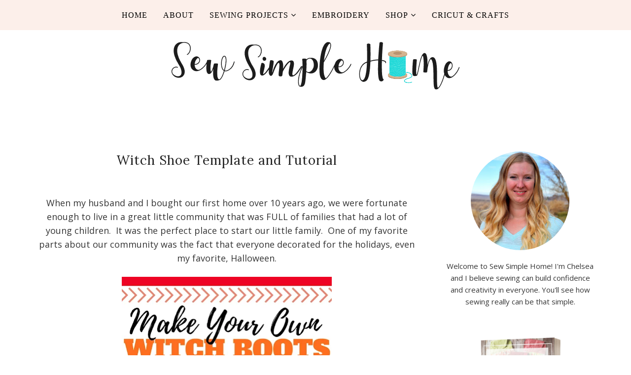

--- FILE ---
content_type: text/javascript; charset=UTF-8
request_url: https://www.sewsimplehome.com/feeds/posts/summary/?callback=jQuery112005227343591277427_1768917708816&category=Halloween+Craft&max-results=5&alt=json-in-script
body_size: 4383
content:
// API callback
jQuery112005227343591277427_1768917708816({"version":"1.0","encoding":"UTF-8","feed":{"xmlns":"http://www.w3.org/2005/Atom","xmlns$openSearch":"http://a9.com/-/spec/opensearchrss/1.0/","xmlns$blogger":"http://schemas.google.com/blogger/2008","xmlns$georss":"http://www.georss.org/georss","xmlns$gd":"http://schemas.google.com/g/2005","xmlns$thr":"http://purl.org/syndication/thread/1.0","id":{"$t":"tag:blogger.com,1999:blog-6370973977689262335"},"updated":{"$t":"2026-01-19T17:03:28.124-07:00"},"category":[{"term":"Sewing"},{"term":"Free Pattern"},{"term":"Sewing Tutorial"},{"term":"Cricut Craft"},{"term":"Halloween"},{"term":"Christmas"},{"term":"Kids"},{"term":"Kids Sewing"},{"term":"Organizing"},{"term":"SVG"},{"term":"Free Cut File"},{"term":"Christmas Sewing"},{"term":"Christmas Craft"},{"term":"Pattern"},{"term":"Tutorial"},{"term":"Holiday"},{"term":"sewing 101"},{"term":"printables"},{"term":"Guest Post"},{"term":"craft"},{"term":"Costume"},{"term":"Gifts"},{"term":"Kitchen Accessory"},{"term":"Summer"},{"term":"roundup"},{"term":"Cricut Tips"},{"term":"T-shirt"},{"term":"Girl"},{"term":"sew4home"},{"term":"Fall"},{"term":"Sew Cut Files"},{"term":"Spring"},{"term":"Kids Craft"},{"term":"Home Decor"},{"term":"pillow"},{"term":"sew"},{"term":"applique"},{"term":"valentine"},{"term":"Etsy"},{"term":"embroidery"},{"term":"Halloween Decor"},{"term":"Baby"},{"term":"sewalong"},{"term":"Holiday Craft"},{"term":"Recipes"},{"term":"boy"},{"term":"Halloween Craft"},{"term":"Halloween Kids Crafts"},{"term":"Sponsored"},{"term":"Party Ideas"},{"term":"ornament"},{"term":"Easter"},{"term":"Pumpkin"},{"term":"Sizzlin' Summer"},{"term":"Disney"},{"term":"Family Life"},{"term":"Leather"},{"term":"Fabric design"},{"term":"Organize Me"},{"term":"School"},{"term":"Vinyl"},{"term":"pajama"},{"term":"review"},{"term":"4th of July"},{"term":"Baby Project"},{"term":"Hair Accessories"},{"term":"Peek-a-Boo"},{"term":"bunting"},{"term":"Affiliate"},{"term":"Holly \u0026 Ivy"},{"term":"Make Believe Week"},{"term":"Reverse Canvas"},{"term":"quilt"},{"term":"Family Binder"},{"term":"Organizing Craft"},{"term":"Tour"},{"term":"cleaning"},{"term":"Craftsy"},{"term":"Featured"},{"term":"Harry Potter"},{"term":"Iron-on"},{"term":"Menu Planning"},{"term":"Spring Cleaning"},{"term":"Tinley Tour"},{"term":"Woman"},{"term":"party"},{"term":"Baby Series"},{"term":"Thanksgiving"},{"term":"Toy"},{"term":"felt"},{"term":"Baby Doll"},{"term":"CraftingCon"},{"term":"DInner"},{"term":"Giveaway"},{"term":"Knit Project"},{"term":"Sew Simple Home"},{"term":"TBT"},{"term":"TMNT"},{"term":"Teacher gift"},{"term":"Tinley Tee"},{"term":"winter sewing"},{"term":"Christmas Quilt"},{"term":"Decoration"},{"term":"Designer's Challenge"},{"term":"Firecracker"},{"term":"Knits"},{"term":"Lunch"},{"term":"Photos"},{"term":"Teens"},{"term":"YouTube"},{"term":"eBook"},{"term":"zipper"},{"term":"Craftastic Tuesday"},{"term":"Dress"},{"term":"Flannel"},{"term":"New Years"},{"term":"Paper craft"},{"term":"Print then cut"},{"term":"Travel"},{"term":"breakfast"},{"term":"1st aid"},{"term":"Bag"},{"term":"Birthday"},{"term":"Bus Tour"},{"term":"Calendar"},{"term":"Car"},{"term":"Clothing"},{"term":"Dyeing"},{"term":"Eco Friendly"},{"term":"F.I.R.E."},{"term":"Fall Clothing"},{"term":"Link Party"},{"term":"Mug Rug"},{"term":"My story"},{"term":"Pattern Party"},{"term":"Resource Library"},{"term":"Shop"},{"term":"Sleepyhead"},{"term":"Steampunk"},{"term":"Stuffed Animal"},{"term":"Sublimation"},{"term":"Swimsuit"},{"term":"Ultimate Bundle"},{"term":"camera"},{"term":"mothers day"},{"term":"planner"},{"term":"quotes"},{"term":"storage"},{"term":"tip of the day"}],"title":{"type":"text","$t":"Sew Simple Home"},"subtitle":{"type":"html","$t":"Let Sew Simple Home inspire you to sew, craft and create for your own home and family with quick sewing patterns, easy crafting projects, and fun SVG cut files."},"link":[{"rel":"http://schemas.google.com/g/2005#feed","type":"application/atom+xml","href":"https:\/\/www.sewsimplehome.com\/feeds\/posts\/summary"},{"rel":"self","type":"application/atom+xml","href":"https:\/\/www.blogger.com\/feeds\/6370973977689262335\/posts\/summary?alt=json-in-script\u0026max-results=5\u0026category=Halloween+Craft"},{"rel":"alternate","type":"text/html","href":"https:\/\/www.sewsimplehome.com\/search\/label\/Halloween%20Craft"},{"rel":"hub","href":"http://pubsubhubbub.appspot.com/"},{"rel":"next","type":"application/atom+xml","href":"https:\/\/www.blogger.com\/feeds\/6370973977689262335\/posts\/summary?alt=json-in-script\u0026start-index=6\u0026max-results=5\u0026category=Halloween+Craft"}],"author":[{"name":{"$t":"Chelsea B."},"uri":{"$t":"http:\/\/www.blogger.com\/profile\/17309051329895882328"},"email":{"$t":"noreply@blogger.com"},"gd$image":{"rel":"http://schemas.google.com/g/2005#thumbnail","width":"32","height":"32","src":"\/\/blogger.googleusercontent.com\/img\/b\/R29vZ2xl\/AVvXsEhavIp4wf5Xps1wvBBJA6H7rYEIqBADXh436CRUlwSShj8YwPQzX8DCdp_01PsR6GGulQAjvXtUujsIwr_bDel0J2TItM4KyQQQh_3ZkYnia51yvpT1_f2BPYu4k66Jstg\/s220\/Chelsea+Briner+GYCT+Designs.JPG"}}],"generator":{"version":"7.00","uri":"http://www.blogger.com","$t":"Blogger"},"openSearch$totalResults":{"$t":"15"},"openSearch$startIndex":{"$t":"1"},"openSearch$itemsPerPage":{"$t":"5"},"entry":[{"id":{"$t":"tag:blogger.com,1999:blog-6370973977689262335.post-5917880367549936405"},"published":{"$t":"2022-09-06T03:00:00.000-06:00"},"updated":{"$t":"2022-09-06T03:00:00.173-06:00"},"category":[{"scheme":"http://www.blogger.com/atom/ns#","term":"Fall"},{"scheme":"http://www.blogger.com/atom/ns#","term":"Halloween"},{"scheme":"http://www.blogger.com/atom/ns#","term":"Halloween Craft"},{"scheme":"http://www.blogger.com/atom/ns#","term":"SVG"}],"title":{"type":"text","$t":"Free Boo SVG Cut File"},"summary":{"type":"text","$t":"\u0026nbsp;Looking for a way to spook up your decor this Halloween? The free boo svg is the perfect way to add some extra flair to your home.This post contains affiliate links to products I recommend.\u0026nbsp; I do make a portion off any you may purchase.\u0026nbsp; See full disclosure\u0026nbsp;here.\u0026nbsp;Simply download the boo svg file and print it out on cardstock or vinyl. Then cut out the boo shape and use "},"link":[{"rel":"replies","type":"application/atom+xml","href":"https:\/\/www.sewsimplehome.com\/feeds\/5917880367549936405\/comments\/default","title":"Post Comments"},{"rel":"replies","type":"text/html","href":"https:\/\/www.sewsimplehome.com\/2022\/09\/free-boo-svg-cut-file.html#comment-form","title":"0 Comments"},{"rel":"edit","type":"application/atom+xml","href":"https:\/\/www.blogger.com\/feeds\/6370973977689262335\/posts\/default\/5917880367549936405"},{"rel":"self","type":"application/atom+xml","href":"https:\/\/www.blogger.com\/feeds\/6370973977689262335\/posts\/default\/5917880367549936405"},{"rel":"alternate","type":"text/html","href":"https:\/\/www.sewsimplehome.com\/2022\/09\/free-boo-svg-cut-file.html","title":"Free Boo SVG Cut File"}],"author":[{"name":{"$t":"Chelsea B."},"uri":{"$t":"http:\/\/www.blogger.com\/profile\/17309051329895882328"},"email":{"$t":"noreply@blogger.com"},"gd$image":{"rel":"http://schemas.google.com/g/2005#thumbnail","width":"32","height":"32","src":"\/\/blogger.googleusercontent.com\/img\/b\/R29vZ2xl\/AVvXsEhavIp4wf5Xps1wvBBJA6H7rYEIqBADXh436CRUlwSShj8YwPQzX8DCdp_01PsR6GGulQAjvXtUujsIwr_bDel0J2TItM4KyQQQh_3ZkYnia51yvpT1_f2BPYu4k66Jstg\/s220\/Chelsea+Briner+GYCT+Designs.JPG"}}],"media$thumbnail":{"xmlns$media":"http://search.yahoo.com/mrss/","url":"https:\/\/blogger.googleusercontent.com\/img\/b\/R29vZ2xl\/AVvXsEh9YJp1lK-tFjA4F7gEcZ71kmsbEVr3fkMfK9MXfn-tqvOLv44g6zPOcyhXzsKQBO1GkDo9S6jk3IqGlBalc96oFdNQK2BDFrtl2pf1fbKjZ1roDMPIr5-nkVboIoKQdHaSfvEj-Qhb3tV4CPzWJ8aymJO5XIOsXuDpBi_43knITTTfyWxm1cmIyPo3\/s72-w640-h640-c\/boo%20pillow.jpg","height":"72","width":"72"},"thr$total":{"$t":"0"}},{"id":{"$t":"tag:blogger.com,1999:blog-6370973977689262335.post-9120912920867045717"},"published":{"$t":"2022-09-01T03:30:00.013-06:00"},"updated":{"$t":"2024-09-17T16:50:04.909-06:00"},"category":[{"scheme":"http://www.blogger.com/atom/ns#","term":"Costume"},{"scheme":"http://www.blogger.com/atom/ns#","term":"Halloween"},{"scheme":"http://www.blogger.com/atom/ns#","term":"Halloween Craft"}],"title":{"type":"text","$t":"Easy Homemade Costume Ideas for Kids"},"summary":{"type":"text","$t":"It's that time of year again! Time to start thinking about easy homemade Halloween costumes for kids. No need to spend a fortune on store-bought costumes when you can make your own at home with just a few supplies.\u0026nbsp;This post contains affiliate links to products I recommend.\u0026nbsp; I do make a portion off any you may purchase.\u0026nbsp; See full disclosure\u0026nbsp;here. \n    Table of Contents \n     \n"},"link":[{"rel":"replies","type":"application/atom+xml","href":"https:\/\/www.sewsimplehome.com\/feeds\/9120912920867045717\/comments\/default","title":"Post Comments"},{"rel":"replies","type":"text/html","href":"https:\/\/www.sewsimplehome.com\/2022\/09\/easy-homemade-costume-ideas-for-kids.html#comment-form","title":"0 Comments"},{"rel":"edit","type":"application/atom+xml","href":"https:\/\/www.blogger.com\/feeds\/6370973977689262335\/posts\/default\/9120912920867045717"},{"rel":"self","type":"application/atom+xml","href":"https:\/\/www.blogger.com\/feeds\/6370973977689262335\/posts\/default\/9120912920867045717"},{"rel":"alternate","type":"text/html","href":"https:\/\/www.sewsimplehome.com\/2022\/09\/easy-homemade-costume-ideas-for-kids.html","title":"Easy Homemade Costume Ideas for Kids"}],"author":[{"name":{"$t":"Chelsea B."},"uri":{"$t":"http:\/\/www.blogger.com\/profile\/17309051329895882328"},"email":{"$t":"noreply@blogger.com"},"gd$image":{"rel":"http://schemas.google.com/g/2005#thumbnail","width":"32","height":"32","src":"\/\/blogger.googleusercontent.com\/img\/b\/R29vZ2xl\/AVvXsEhavIp4wf5Xps1wvBBJA6H7rYEIqBADXh436CRUlwSShj8YwPQzX8DCdp_01PsR6GGulQAjvXtUujsIwr_bDel0J2TItM4KyQQQh_3ZkYnia51yvpT1_f2BPYu4k66Jstg\/s220\/Chelsea+Briner+GYCT+Designs.JPG"}}],"media$thumbnail":{"xmlns$media":"http://search.yahoo.com/mrss/","url":"https:\/\/blogger.googleusercontent.com\/img\/b\/R29vZ2xl\/AVvXsEgLMM2wgYNvaMC5qriuUUT_1wtzeXok9S1V6rAt0kUN1mYA_dfsXwIhISFX-4Gyagd1iBMqRLyOx2obVGMxVKqMAAmMGVql89kvJqwZDzfsSrMARYUNpL33vOp25_tyoRfVrdUZUiAV2Q0OHrV0vM2I1Gm_GGI0_62kFoDlk9mPLad_WXSsWsmZ404X\/s72-w426-h640-c\/kids%20costume%20ideas.jpg","height":"72","width":"72"},"thr$total":{"$t":"0"}},{"id":{"$t":"tag:blogger.com,1999:blog-6370973977689262335.post-1039006332583188505"},"published":{"$t":"2019-10-16T12:51:00.003-06:00"},"updated":{"$t":"2025-09-16T13:18:37.290-06:00"},"category":[{"scheme":"http://www.blogger.com/atom/ns#","term":"Cricut Craft"},{"scheme":"http://www.blogger.com/atom/ns#","term":"Free Cut File"},{"scheme":"http://www.blogger.com/atom/ns#","term":"Free Pattern"},{"scheme":"http://www.blogger.com/atom/ns#","term":"Halloween"},{"scheme":"http://www.blogger.com/atom/ns#","term":"Halloween Craft"},{"scheme":"http://www.blogger.com/atom/ns#","term":"Sew Cut Files"},{"scheme":"http://www.blogger.com/atom/ns#","term":"Sewing"}],"title":{"type":"text","$t":"Free Fabric Bucket Sewing Pattern + SVG Cut Files"},"summary":{"type":"text","$t":"\n\nStuff.\u0026nbsp; There's always stuff.\u0026nbsp;\u0026nbsp;\n\n\n\nStuff in the closet.\u0026nbsp; Stuff on the dresser.\u0026nbsp; Stuff in the drawers.\n\n\n\nDon't get me wrong.\u0026nbsp; I like stuff.\u0026nbsp; Especially sewing and craft stuff.\u0026nbsp; But sometimes that stuff needs a home.\u0026nbsp; Am I right?\n\n\n\nThis is where a nice fabric bucket can come in handy.\n\n\n\nPlus, learning how to make a fabric bucket can help clear out "},"link":[{"rel":"replies","type":"application/atom+xml","href":"https:\/\/www.sewsimplehome.com\/feeds\/1039006332583188505\/comments\/default","title":"Post Comments"},{"rel":"replies","type":"text/html","href":"https:\/\/www.sewsimplehome.com\/2019\/10\/how-to-make-a-fabric-bucket.html#comment-form","title":"6 Comments"},{"rel":"edit","type":"application/atom+xml","href":"https:\/\/www.blogger.com\/feeds\/6370973977689262335\/posts\/default\/1039006332583188505"},{"rel":"self","type":"application/atom+xml","href":"https:\/\/www.blogger.com\/feeds\/6370973977689262335\/posts\/default\/1039006332583188505"},{"rel":"alternate","type":"text/html","href":"https:\/\/www.sewsimplehome.com\/2019\/10\/how-to-make-a-fabric-bucket.html","title":"Free Fabric Bucket Sewing Pattern + SVG Cut Files"}],"author":[{"name":{"$t":"Chelsea B."},"uri":{"$t":"http:\/\/www.blogger.com\/profile\/17309051329895882328"},"email":{"$t":"noreply@blogger.com"},"gd$image":{"rel":"http://schemas.google.com/g/2005#thumbnail","width":"32","height":"32","src":"\/\/blogger.googleusercontent.com\/img\/b\/R29vZ2xl\/AVvXsEhavIp4wf5Xps1wvBBJA6H7rYEIqBADXh436CRUlwSShj8YwPQzX8DCdp_01PsR6GGulQAjvXtUujsIwr_bDel0J2TItM4KyQQQh_3ZkYnia51yvpT1_f2BPYu4k66Jstg\/s220\/Chelsea+Briner+GYCT+Designs.JPG"}}],"media$thumbnail":{"xmlns$media":"http://search.yahoo.com/mrss/","url":"https:\/\/blogger.googleusercontent.com\/img\/b\/R29vZ2xl\/AVvXsEhRfTeHkR4Z3YB42PrOnHXEjbDEoJUodyrz0C9Hn8uhcnExaypJDnaE5daYQmmfICMigRkSiJIGYiccn5pqKw_xK32ireQvWtdCJ9uYlkIEOb13OQq1-96hyphenhyphengQiC0ylWv0O4kyIgWwXs_4\/s72-c\/how+to+make+a+fabric+bucket+%25281%2529.jpg","height":"72","width":"72"},"thr$total":{"$t":"6"}},{"id":{"$t":"tag:blogger.com,1999:blog-6370973977689262335.post-6289685737099425229"},"published":{"$t":"2019-10-01T15:00:00.002-06:00"},"updated":{"$t":"2025-08-27T13:17:21.998-06:00"},"category":[{"scheme":"http://www.blogger.com/atom/ns#","term":"craft"},{"scheme":"http://www.blogger.com/atom/ns#","term":"Halloween"},{"scheme":"http://www.blogger.com/atom/ns#","term":"Halloween Craft"},{"scheme":"http://www.blogger.com/atom/ns#","term":"Halloween Decor"},{"scheme":"http://www.blogger.com/atom/ns#","term":"Harry Potter"}],"title":{"type":"text","$t":"DIY Spell Books for Halloween"},"summary":{"type":"text","$t":"\nDouble, double toil and trouble;\n\nFire burn and cauldron bubble....\n\n\n\nSuch a great quote from Macbeth that brings all things creepy, crawly and witchy to mind.\u0026nbsp; Especially Halloween decorating.\n\n\n\nDecorating for October and Halloween makes my heart so happy.\u0026nbsp; Over the years I've collected a few items that help me turn my front room into a bit of a witches home.\n\n\n\nThis post contains "},"link":[{"rel":"replies","type":"application/atom+xml","href":"https:\/\/www.sewsimplehome.com\/feeds\/6289685737099425229\/comments\/default","title":"Post Comments"},{"rel":"replies","type":"text/html","href":"https:\/\/www.sewsimplehome.com\/2019\/10\/diy-spell-books.html#comment-form","title":"0 Comments"},{"rel":"edit","type":"application/atom+xml","href":"https:\/\/www.blogger.com\/feeds\/6370973977689262335\/posts\/default\/6289685737099425229"},{"rel":"self","type":"application/atom+xml","href":"https:\/\/www.blogger.com\/feeds\/6370973977689262335\/posts\/default\/6289685737099425229"},{"rel":"alternate","type":"text/html","href":"https:\/\/www.sewsimplehome.com\/2019\/10\/diy-spell-books.html","title":"DIY Spell Books for Halloween"}],"author":[{"name":{"$t":"Chelsea B."},"uri":{"$t":"http:\/\/www.blogger.com\/profile\/17309051329895882328"},"email":{"$t":"noreply@blogger.com"},"gd$image":{"rel":"http://schemas.google.com/g/2005#thumbnail","width":"32","height":"32","src":"\/\/blogger.googleusercontent.com\/img\/b\/R29vZ2xl\/AVvXsEhavIp4wf5Xps1wvBBJA6H7rYEIqBADXh436CRUlwSShj8YwPQzX8DCdp_01PsR6GGulQAjvXtUujsIwr_bDel0J2TItM4KyQQQh_3ZkYnia51yvpT1_f2BPYu4k66Jstg\/s220\/Chelsea+Briner+GYCT+Designs.JPG"}}],"media$thumbnail":{"xmlns$media":"http://search.yahoo.com/mrss/","url":"https:\/\/blogger.googleusercontent.com\/img\/b\/R29vZ2xl\/AVvXsEi8YwaTuiVY7x1376-Q1a-G5R8S122K7Q_DKH1lzC7-xzQ5bUo97e_CAb6MgZBek-mC6KmzEeEPKupB3_1m3hGjFeXM218NxTDk75q7EIi1QuQVBsI_1k6MvYf3y7W8rfimXvNqdCYM1O0\/s72-c\/DIY+SPELL+BOOKS.jpg","height":"72","width":"72"},"thr$total":{"$t":"0"}},{"id":{"$t":"tag:blogger.com,1999:blog-6370973977689262335.post-7271355532329159228"},"published":{"$t":"2018-10-15T02:30:00.000-06:00"},"updated":{"$t":"2019-05-15T11:12:22.823-06:00"},"category":[{"scheme":"http://www.blogger.com/atom/ns#","term":"Halloween"},{"scheme":"http://www.blogger.com/atom/ns#","term":"Halloween Craft"},{"scheme":"http://www.blogger.com/atom/ns#","term":"Halloween Kids Crafts"},{"scheme":"http://www.blogger.com/atom/ns#","term":"Holiday"},{"scheme":"http://www.blogger.com/atom/ns#","term":"Kids Sewing"}],"title":{"type":"text","$t":"Ghost Puppets Pattern \u0026 Tutorial"},"summary":{"type":"text","$t":"\n\nA few years ago I was hanging out on Pinterest trying to come up with some ideas for my then 3 year old for Halloween crafts.\u0026nbsp; I got a lot of inspiration and started putting together some ideas.\u0026nbsp; But one thing I knew I really wanted to make were some ghost puppets.\u0026nbsp; My son loved to put on puppet shows.\u0026nbsp; And I had found that I liked making \"decorations\" for the holidays that "},"link":[{"rel":"edit","type":"application/atom+xml","href":"https:\/\/www.blogger.com\/feeds\/6370973977689262335\/posts\/default\/7271355532329159228"},{"rel":"self","type":"application/atom+xml","href":"https:\/\/www.blogger.com\/feeds\/6370973977689262335\/posts\/default\/7271355532329159228"},{"rel":"alternate","type":"text/html","href":"https:\/\/www.sewsimplehome.com\/2012\/10\/31-days-of-halloween-ghost-puppets.html","title":"Ghost Puppets Pattern \u0026 Tutorial"}],"author":[{"name":{"$t":"Chelsea B."},"uri":{"$t":"http:\/\/www.blogger.com\/profile\/17309051329895882328"},"email":{"$t":"noreply@blogger.com"},"gd$image":{"rel":"http://schemas.google.com/g/2005#thumbnail","width":"32","height":"32","src":"\/\/blogger.googleusercontent.com\/img\/b\/R29vZ2xl\/AVvXsEhavIp4wf5Xps1wvBBJA6H7rYEIqBADXh436CRUlwSShj8YwPQzX8DCdp_01PsR6GGulQAjvXtUujsIwr_bDel0J2TItM4KyQQQh_3ZkYnia51yvpT1_f2BPYu4k66Jstg\/s220\/Chelsea+Briner+GYCT+Designs.JPG"}}],"media$thumbnail":{"xmlns$media":"http://search.yahoo.com/mrss/","url":"https:\/\/blogger.googleusercontent.com\/img\/b\/R29vZ2xl\/AVvXsEjrDmIJFRbGFSHLVNyh8mVkLWXWP5SeWlT26uOMVJ9pcZXKPsAnhA8ru51eVNVoD7ykCxmlRLkiZfHCKhAxZBRpL98MkWUvrjs52HG2flybPi8rNMronAYXd1U7P97KZhUtOW5w3DkB6Mg\/s72-c\/ghost+puppets+pattern.jpg","height":"72","width":"72"}}]}});